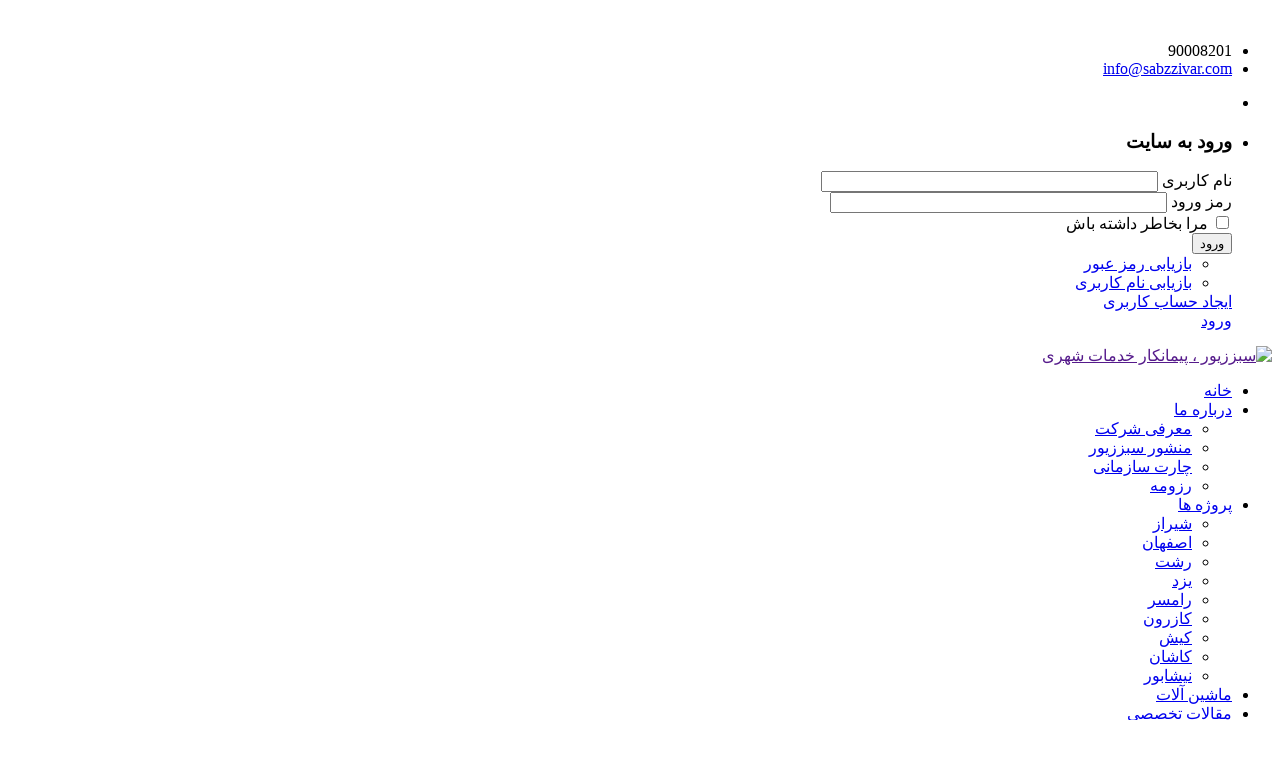

--- FILE ---
content_type: text/html; charset=utf-8
request_url: https://sabzzivar.com/index.php?option=com_content&view=article&id=178&Itemid=1001
body_size: 11921
content:
<!DOCTYPE html><html prefix="og: http://ogp.me/ns#" dir=rtl lang=fa-ir><head><meta http-equiv=content-type content="text/html; charset=utf-8"><meta name=keywords content="سبززیور، پیمانکار خدمات شهری، سبززیور پیمانکار، مجری پروژه های خدمات شهری ، خدمات شهری ،  پیمانکار پسماند ، شرکت خدمات پسماند ، حمل زباله ، رفت و روب شهری ، پیمانکار ، شهرداری ، مجری خدمات شهر ،  ماشین آلات خدمات شهری ، خدمات شهری شیراز ، خدمات شهری اصفهان ، خدمات شهری رامسر ، خدمات شهری یزد ، خدمات شهری رشت ، خدمات شهری کازرون
خدمات شهری قم ، پرس زباله ، لجن کش ، جاروب مکانیزه ، جدول شوی ، مخزن شوی  ، گاردریل شوی
"><meta name=author content="مدیر انفورماتیک"><meta name=description content="شرکت سبززیور ، پیمانکار خدمات شهری با بیش از دو دهه سابقه درخشان در زمینه مدیریت پسماند،خدمات شهری و جمع آوری زباله ، تنها صادر کننده خدمات شهری و بازیافت به خاورمیانه و شمال آفریقا می باشد ."><meta name=generator content="SmartAddons.Com - the high quality products!"><title>معرفی شرکت</title><link href="/index.php?option=com_content&amp;view=article&amp;id=178&amp;Itemid=1001" rel=canonical><link href=/favicon.ico rel="shortcut icon" type=image/vnd.microsoft.icon><link rel=stylesheet href=/media/plg_jchoptimize/assets/gz/1/0/c2920f30066967097caa2f7ecf9a5b17.css /> <script src=/media/plg_jchoptimize/assets/gz/1/0/4c2ea9da42aaa221a5956594000ace08.js></script> <script>var TMPL_NAME="sj_hexagon";var TMPL_COOKIE=["bgimage","themecolor","templateLayout","menustyle","activeNotice","typelayout"];</script><meta name=HandheldFriendly content=true><meta name=format-detection content="telephone=no"><meta name=apple-mobile-web-app-capable content=YES><meta http-equiv=content-type content="text/html; charset=utf-8"><meta name=viewport content="width=device-width, initial-scale=1.0, user-scalable=yes"><link rel=icon type=image/x-icon href=images/favicon.ico></head><body id=bd class="home-layout1 rtl res"><div id=yt_wrapper class=" "> <header id=yt_header class=block><div class=container><div class=row><div id=top1 class="col-sm-6 hidden-xs"><div class="pull-left social-cus-mod  hidden-sm hidden-xs"><a href=http://www.sabzzivar.com/ rel=alternate><img src=plugins/system/contentoptimizer/cache/ir_efa2d45cefb7948095fb5f54bc34b684f5f4225a_34x34.png alt=""></a> <a href=en rel=alternate><img src=plugins/system/contentoptimizer/cache/en_5474502f759134fbfcce6d81f950cc58ce15fd66_34x34.png alt=""></a> <a href=fr rel=alternate><img src=images/fr2.png alt=""></a></div><ul class="pull-left phone-mail"> <li style="text-align: right;"><i class="fa fa-phone pull- " style=" "></i>90008201</li> <li class=hidden-xs><i class="fa fa-envelope-o  pull- " style=" "></i> <span id=cloak91544>این آدرس ایمیل توسط spambots حفاظت می شود. برای دیدن شما نیاز به جاوا اسکریپت دارید</span><script>document.getElementById('cloak91544').innerHTML='';var prefix='&#109;a'+'i&#108;'+'&#116;o';var path='hr'+'ef'+'=';var addy91544='&#105;nf&#111;'+'&#64;';addy91544=addy91544+'s&#97;bzz&#105;v&#97;r'+'&#46;'+'c&#111;m';document.getElementById('cloak91544').innerHTML+='<a '+path+'\''+prefix+':'+addy91544+'\'>'+addy91544+'<\/a>';</script></li> </ul> </div><div id=top2 class=col-sm-6><div class="mod-languages pull-right"> <a class=dropdown-toggle> <b class=caret></b> </a> <ul class="dropdown-menu "> </ul> </div> <script>jQuery(document).ready(function($){var ua=navigator.userAgent,_device=(ua.match(/iPad/i)||ua.match(/iPhone/i)||ua.match(/iPod/i))?"smartphone":"desktop";if(_device=="desktop"){$(".mod-languages").bind('hover',function(){$(this).children(".dropdown-toggle").addClass(function(){if($(this).hasClass("open")){$(this).removeClass("open");return"";}
return"open";});$(this).children(".dropdown-menu").stop().slideToggle(350);},function(){$(this).children(".dropdown-menu").stop().slideToggle(350);});}else{$('.mod-languages .dropdown-toggle').bind('touchstart',function(){$('.mod-languages .dropdown-menu').stop().slideToggle(350);});}});</script><div class=mod-login><ul class=yt-loginform> <li class="yt-register inline"><div id=yt_register_box class=show-box style=display:none><div class=inner><h3><i class="fa fa-sign-in"></i>ثبت</h3></div></div></li> <li class="yt-login inline"><div id=myLogin class="modal fade" tabindex=-1 role=dialog aria-hidden=true><div class=modal-dialog><div class=modal-content><h3 class=title>ورود به سایت </h3><form action="/index.php?option=com_content&amp;view=article&amp;id=178&amp;Itemid=1001" method=post id=login-form><div class=userdata><div id=form-login-username class=form-group> <label for=modlgn-username>نام کاربری</label> <input id=modlgn-username type=text name=username class=inputbox size=40> </div><div id=form-login-password class=form-group> <label for=modlgn-passwd>رمز ورود</label> <input id=modlgn-passwd type=password name=password class=inputbox size=40> </div><div id=form-login-remember class="form-group "> <input id=modlgn-remember type=checkbox name=remember value=1> <label for=modlgn-remember class=control-label>مرا بخاطر داشته باش</label> </div><div id=form-login-submit class=control-group><div class=controls> <button type=submit tabindex=3 name=Submit class=button>ورود</button> </div> </div> <input type=hidden name=option value=com_users> <input type=hidden name=task value=user.login> <input type=hidden name=return value="aHR0cHM6Ly9zYWJ6eml2YXIuY29tL2luZGV4LnBocD9vcHRpb249Y29tX2NvbnRlbnQmdmlldz1hcnRpY2xlJmlkPTE3OCZJdGVtaWQ9MTAwMQ=="> <input type=hidden name=20bcbc878a7cfa13fbb559f78432277f value=1> </div><ul class="listinline listlogin"> <li> <a href="/index.php?option=com_users&amp;view=reset"> بازیابی رمز عبور</a> </li> <li> <a href="/index.php?option=com_users&amp;view=remind"> بازیابی نام کاربری</a> </li> </ul> </form> <a href="/index.php?option=com_users&amp;view=registration" onclick="showBox('yt_register_box','jform_name',this, window.event || event);return false;" class=btReverse>ایجاد حساب کاربری</a> </div></div></div> <a class=login-switch data-toggle=modal href=#myLogin title=ورود> <i class="fa fa-user"></i>ورود </a> </li> </ul> </div> </div> </div> </div> </header> <nav id=yt_menuwrap class=block><div class=container><div class=row><div id=yt_logo class=" col-md-3 col-sm-12 col-xs-12"> <a class=logo href="" title="سبززیور ، پیمانکار خدمات شهری"> <img data-placeholder=no src=https://sabzzivar.com/templates/sj_hexagon/images/styling/blue/logo.png alt="سبززیور ، پیمانکار خدمات شهری" style=width:190px;height:autopx;> </a> </div><div id=yt_mainmenu class=" col-md-8 col-sm-12 col-xs-12"><ul id=meganavigator class="clearfix navi  navirtl"><li class="level1 first "> <a title=خانه class="level1 first  item-link" href=https://sabzzivar.com/><span class=menu-title>خانه</span></a> </li> <li class="active level1 havechild "> <a title="درباره ما" class="active level1 havechild  item-link" href=#><span class=menu-title>درباره ما</span></a> <div class="level2 menu mega-content"><div class="mega-content-inner clearfix"><div class="mega-col first one"><ul class="subnavi level2"><li class="active level2 first "> <a title="معرفی شرکت" class="active level2 first  item-link" href="/index.php?option=com_content&amp;view=article&amp;id=178&amp;Itemid=1001" target=_blank><span class=menu-title>معرفی شرکت</span></a> </li> <li class="level2 "> <a title="منشور سبززیور" class="level2  item-link" href="/index.php?option=com_content&amp;view=article&amp;id=233&amp;Itemid=1296" target=_blank><span class=menu-title>منشور سبززیور</span></a> </li> <li class="level2 "> <a title="چارت سازمانی" class="level2  item-link" href="/index.php?option=com_content&amp;view=article&amp;id=213&amp;Itemid=1281" target=_blank><span class=menu-title>چارت سازمانی</span></a> </li> <li class="level2 last "> <a title=رزومه class="level2 last  item-link" href="/index.php?option=com_content&amp;view=article&amp;id=206&amp;Itemid=1002" target=_blank><span class=menu-title>رزومه</span></a> </li> </ul> </div> </div> </div> </li> <li class="level1 havechild "> <a title="پروژه ها" class="level1 havechild  item-link" href=#><span class=menu-title>پروژه ها</span></a> <div class="level2 menu mega-content"><div class="mega-content-inner clearfix"><div class="mega-col first one"><ul class="subnavi level2"><li class="level2 first "> <a title=شیراز class="level2 first  item-link" href="/index.php?option=com_content&amp;view=article&amp;id=214&amp;Itemid=1282" target=_blank><span class=menu-title>شیراز</span></a> </li> <li class="level2 "> <a title=اصفهان class="level2  item-link" href="/index.php?option=com_content&amp;view=article&amp;id=215&amp;Itemid=1283" target=_blank><span class=menu-title>اصفهان</span></a> </li> <li class="level2 "> <a title=رشت class="level2  item-link" href="/index.php?option=com_content&amp;view=article&amp;id=217&amp;Itemid=1284" target=_blank><span class=menu-title>رشت</span></a> </li> <li class="level2 "> <a title=یزد class="level2  item-link" href="/index.php?option=com_content&amp;view=article&amp;id=216&amp;Itemid=1285" target=_blank><span class=menu-title>یزد</span></a> </li> <li class="level2 "> <a title=رامسر class="level2  item-link" href="/index.php?option=com_content&amp;view=article&amp;id=218&amp;Itemid=1286" target=_blank><span class=menu-title>رامسر</span></a> </li> <li class="level2 "> <a title=کازرون class="level2  item-link" href="/index.php?option=com_content&amp;view=article&amp;id=220&amp;Itemid=1288" target=_blank><span class=menu-title>کازرون</span></a> </li> <li class="level2 "> <a title=کیش class="level2  item-link" href="/index.php?option=com_content&amp;view=article&amp;id=272&amp;Itemid=1355" target=_blank><span class=menu-title>کیش</span></a> </li> <li class="level2 "> <a title=کاشان class="level2  item-link" href="/index.php?option=com_content&amp;view=article&amp;id=273&amp;Itemid=1356" target=_blank><span class=menu-title>کاشان</span></a> </li> <li class="level2 last "> <a title=نیشابور class="level2 last  item-link" href="/index.php?option=com_content&amp;view=article&amp;id=274&amp;Itemid=1357" target=_blank><span class=menu-title>نیشابور</span></a> </li> </ul> </div> </div> </div> </li> <li class="level1 "> <a title="ماشین آلات" class="level1  item-link" href="/index.php?option=com_content&amp;view=article&amp;id=208&amp;Itemid=1252" target=_blank><span class=menu-title>ماشین آلات</span></a> </li> <li class="level1 "> <a title="مقالات تخصصی" class="level1  item-link" href="/index.php?option=com_content&amp;view=article&amp;id=222&amp;Itemid=1289" target=_blank><span class=menu-title>مقالات تخصصی</span></a> </li> <li class="level1 havechild  full_megachild"> <a title=اخبار class="level1 havechild  full_megachild item-link" href=#><span class=menu-title>اخبار</span></a> <div class="level2 megachild mega-content"><div class="mega-content-inner clearfix"><div class="mega-col first more" style=width:33%;><div class=mega-group><div class=mega-group-title> <a title="اخبار سبززیور" class="level2  item-link" href=#><span class=menu-title>اخبار سبززیور</span></a> </div><div class=mega-group-content><ul class="subnavi level3"> <li class="level3 first "> <a title="نشست معاونين خدمات شهري" class="level3 first  item-link" href="/index.php?option=com_content&amp;view=article&amp;id=259&amp;Itemid=1339" target=_blank><span class=menu-title>نشست معاونين خدمات شهري</span></a> </li> <li class="level3 "> <a title="مناقصه تبريز" class="level3  item-link" href="/index.php?option=com_content&amp;view=article&amp;id=258&amp;Itemid=1338" target=_blank><span class=menu-title>مناقصه تبريز</span></a> </li> <li class="level3 "> <a title="مناقصه منطقه ده شیراز" class="level3  item-link" href="/index.php?option=com_content&amp;view=article&amp;id=256&amp;Itemid=1313" target=_blank><span class=menu-title>مناقصه منطقه ده شیراز</span></a> </li> <li class="level3 "> <a title="مانور ستاد بحران در شیراز" class="level3  item-link" href="/index.php?option=com_content&amp;view=article&amp;id=255&amp;Itemid=1312" target=_blank><span class=menu-title>مانور ستاد بحران در شیراز</span></a> </li> <li class="level3 "> <a title="اجرای طرح مهر در شیراز" class="level3  item-link" href="/index.php?option=com_content&amp;view=article&amp;id=252&amp;Itemid=1309" target=_blank><span class=menu-title>اجرای طرح مهر در شیراز</span></a> </li> <li class="level3 "> <a title="همايش تخصصي خدمات شهري" class="level3  item-link" href=http://www.sabzzivar.com/index.php/k2-categories/item/239-hamayesh target=_blank><span class=menu-title>همايش تخصصي خدمات شهري</span></a> </li> <li class="level3 "> <a title="بازدید مصطفی براقز" class="level3  item-link" href=http://www.sabzzivar.com/index.php/k2-categories/item/238-brakez target=_blank><span class=menu-title>بازدید مصطفی براقز</span></a> </li> <li class="level3 "> <a title="برگزاری مراسم روز کارگر" class="level3  item-link" href=http://sabzzivar.com/index.php/k2-categories/item/207-miza-sina-pozan-tika-liquet-pretium target=_blank><span class=menu-title>برگزاری مراسم روز کارگر</span></a> </li> <li class="level3 last "> <a title="استقبال از مسافرین نوروزی" class="level3 last  item-link" href=http://localhost/sabzzivar.com/index.php/k2-categories/item/208-guzan-mipan-cuten-mes-pede-elit><span class=menu-title>استقبال از مسافرین نوروزی</span></a> </li> </ul> </div> </div> </div><div class="mega-col more" style=width:33%;><div class=mega-group><div class=mega-group-title> <a title="اخبار دنیای سبز" class="level2  item-link" href=#><span class=menu-title>اخبار دنیای سبز</span></a> </div><div class=mega-group-content><ul class="subnavi level3"> <li class="level3 first "> <a title="نخستین نیروگاه زباله‌سوز کشور" class="level3 first  item-link" href="/index.php?option=com_content&amp;view=article&amp;id=242&amp;Itemid=1034" target=_blank><span class=menu-title>نخستین نیروگاه زباله‌سوز کشور</span></a> </li> <li class="level3 "> <a title="تکنولوژی شرکت Cynar" class="level3  item-link" href=http://www.sabzzivar.com/OLD/fa/images/article/Cynar.pdf target=_blank><span class=menu-title>تکنولوژی شرکت Cynar</span></a> </li> <li class="level3 "> <a title="تحقق تفکیک پسماند از مبدأ" class="level3  item-link" href="/index.php?option=com_content&amp;view=article&amp;id=243&amp;Itemid=1037" target=_blank><span class=menu-title>تحقق تفکیک پسماند از مبدأ</span></a> </li> <li class="level3 "> <a title="طرح کاهش پسماند بیمارستانی" class="level3  item-link" href="/index.php?option=com_content&amp;view=article&amp;id=235&amp;Itemid=1038" target=_blank><span class=menu-title>طرح کاهش پسماند بیمارستانی</span></a> </li> <li class="level3 "> <a title="ايران جزو ده كشور تخريب‌كننده محيط زيست جهان" class="level3  item-link" href="/index.php?option=com_content&amp;view=article&amp;id=237&amp;Itemid=1253"><span class=menu-title>ايران جزو ده كشور تخريب‌كننده محيط زيست جهان</span></a> </li> <li class="level3 "> <a title="لایحه خدمات شهری دولت" class="level3  item-link" href="/index.php?option=com_content&amp;view=article&amp;id=236&amp;Itemid=1254"><span class=menu-title>لایحه خدمات شهری دولت</span></a> </li> <li class="level3 last "> <a title="خشکسالی تالاب‌های ایران" class="level3 last  item-link" href="/index.php?option=com_content&amp;view=article&amp;id=238&amp;Itemid=1255"><span class=menu-title>خشکسالی تالاب‌های ایران</span></a> </li> </ul> </div> </div> </div><div class="mega-col last more" style=width:33%;><div class=mega-group><div class=mega-group-title> <a title=باکس class="level2  full_megachild item-link" href=#><span class=menu-title>باکس</span></a> </div><div class=mega-group-content><div class="mega-module custom-mega moduletable custom-mega"><div class=mega-module-content><div class=image-item><a href=#><img src=plugins/system/contentoptimizer/cache/newwws_853dc932947e75c12aa2390a3146404a030d9060_271x153.png alt="" width=271 height=153></a></div><p class=des>اطلاع از آخرین رویدادهای حوزه پسماند ، محیط زیست و خدمات شهری ایران و جهان با باکس خبری سبززیور</p></div></div></div></div></div></div></div></li> <li class="level1 havechild "> <a title="سامانه های آنلاین" class="level1 havechild  item-link" href=#><span class=menu-title>سامانه های آنلاین</span></a> <div class="level2 menu mega-content"><div class="mega-content-inner clearfix"><div class="mega-col first one"><ul class="subnavi level2"><li class="level2 first "> <a title="سامانه بازیافت" class="level2 first  item-link" href="/index.php?option=com_content&amp;view=article&amp;id=275&amp;Itemid=1358" target=_blank><span class=menu-title>سامانه بازیافت</span></a> </li> <li class="level2 last "> <a title="اپ فیش حقوق" class="level2 last  item-link" href="/index.php?option=com_content&amp;view=article&amp;id=276&amp;Itemid=1365" target=_blank><span class=menu-title>اپ فیش حقوق</span></a> </li> </ul> </div> </div> </div> </li> <li class="level1 last "> <a title="اطلاعات تماس" class="level1 last  item-link" href="/index.php?option=com_content&amp;view=article&amp;id=211&amp;Itemid=823" target=_blank><span class=menu-title>اطلاعات تماس</span></a> </li> </ul> <script>jQuery(function($){$('#meganavigator').megamenu({'wrap':'#yt_menuwrap .container','easing':'easeInSine','mm_timeout':'250'});});</script><div id=yt-responivemenu class="yt-resmenu "> <button data-target=.nav-collapse data-toggle=collapse class="btn btn-navbar collapsed" type=button> <i class="fa fa-bars"></i> Menu </button><div id=resmenu_sidebar class="nav-collapse collapse"><ul class="nav resmenu"> <li><a title=خانه href=https://sabzzivar.com/>خانه</a> </li> <li class="haveChild level1 open"><a title="درباره ما" href=# class=active>درباره ما</a> <span class=menuress-toggle></span> <div class=res-wrapnav><ul class=nav> <li><a title="معرفی شرکت" href="/index.php?option=com_content&amp;view=article&amp;id=178&amp;Itemid=1001" class=active>معرفی شرکت</a> </li> <li><a title="منشور سبززیور" href="/index.php?option=com_content&amp;view=article&amp;id=233&amp;Itemid=1296">منشور سبززیور</a> </li> <li><a title="چارت سازمانی" href="/index.php?option=com_content&amp;view=article&amp;id=213&amp;Itemid=1281">چارت سازمانی</a> </li> <li><a title=رزومه href="/index.php?option=com_content&amp;view=article&amp;id=206&amp;Itemid=1002">رزومه</a> </li> </ul> </div> </li> <li class="haveChild level1"><a title="پروژه ها" href=#>پروژه ها</a> <span class=menuress-toggle></span> <div class=res-wrapnav><ul class=nav> <li><a title=شیراز href="/index.php?option=com_content&amp;view=article&amp;id=214&amp;Itemid=1282">شیراز</a> </li> <li><a title=اصفهان href="/index.php?option=com_content&amp;view=article&amp;id=215&amp;Itemid=1283">اصفهان</a> </li> <li><a title=رشت href="/index.php?option=com_content&amp;view=article&amp;id=217&amp;Itemid=1284">رشت</a> </li> <li><a title=یزد href="/index.php?option=com_content&amp;view=article&amp;id=216&amp;Itemid=1285">یزد</a> </li> <li><a title=رامسر href="/index.php?option=com_content&amp;view=article&amp;id=218&amp;Itemid=1286">رامسر</a> </li> <li><a title=کازرون href="/index.php?option=com_content&amp;view=article&amp;id=220&amp;Itemid=1288">کازرون</a> </li> <li><a title=کیش href="/index.php?option=com_content&amp;view=article&amp;id=272&amp;Itemid=1355">کیش</a> </li> <li><a title=کاشان href="/index.php?option=com_content&amp;view=article&amp;id=273&amp;Itemid=1356">کاشان</a> </li> <li><a title=نیشابور href="/index.php?option=com_content&amp;view=article&amp;id=274&amp;Itemid=1357">نیشابور</a> </li> </ul> </div> </li> <li><a title="ماشین آلات" href="/index.php?option=com_content&amp;view=article&amp;id=208&amp;Itemid=1252">ماشین آلات</a> </li> <li><a title="مقالات تخصصی" href="/index.php?option=com_content&amp;view=article&amp;id=222&amp;Itemid=1289">مقالات تخصصی</a> </li> <li class="haveChild level1"><a title=اخبار href=#>اخبار</a> <span class=menuress-toggle></span> <div class=res-wrapnav><ul class=nav> <li class="haveChild level2"><a title="اخبار سبززیور" href=#>اخبار سبززیور</a> <span class=menuress-toggle></span> <div class=res-wrapnav><ul class=nav> <li><a title="نشست معاونين خدمات شهري" href="/index.php?option=com_content&amp;view=article&amp;id=259&amp;Itemid=1339">نشست معاونين خدمات شهري</a> </li> <li><a title="مناقصه تبريز" href="/index.php?option=com_content&amp;view=article&amp;id=258&amp;Itemid=1338">مناقصه تبريز</a> </li> <li><a title="مناقصه منطقه ده شیراز" href="/index.php?option=com_content&amp;view=article&amp;id=256&amp;Itemid=1313">مناقصه منطقه ده شیراز</a> </li> <li><a title="مانور ستاد بحران در شیراز" href="/index.php?option=com_content&amp;view=article&amp;id=255&amp;Itemid=1312">مانور ستاد بحران در شیراز</a> </li> <li><a title="اجرای طرح مهر در شیراز" href="/index.php?option=com_content&amp;view=article&amp;id=252&amp;Itemid=1309">اجرای طرح مهر در شیراز</a> </li> <li><a title="همايش تخصصي خدمات شهري" href=http://www.sabzzivar.com/index.php/k2-categories/item/239-hamayesh>همايش تخصصي خدمات شهري</a> </li> <li><a title="بازدید مصطفی براقز" href=http://www.sabzzivar.com/index.php/k2-categories/item/238-brakez>بازدید مصطفی براقز</a> </li> <li><a title="برگزاری مراسم روز کارگر" href=http://sabzzivar.com/index.php/k2-categories/item/207-miza-sina-pozan-tika-liquet-pretium>برگزاری مراسم روز کارگر</a> </li> <li><a title="استقبال از مسافرین نوروزی" href=http://localhost/sabzzivar.com/index.php/k2-categories/item/208-guzan-mipan-cuten-mes-pede-elit>استقبال از مسافرین نوروزی</a> </li> </ul> </div> </li> <li class="haveChild level2"><a title="اخبار دنیای سبز" href=#>اخبار دنیای سبز</a> <span class=menuress-toggle></span> <div class=res-wrapnav><ul class=nav> <li><a title="نخستین نیروگاه زباله‌سوز کشور" href="/index.php?option=com_content&amp;view=article&amp;id=242&amp;Itemid=1034">نخستین نیروگاه زباله‌سوز کشور</a> </li> <li><a title="تکنولوژی شرکت Cynar" href=http://www.sabzzivar.com/OLD/fa/images/article/Cynar.pdf>تکنولوژی شرکت Cynar</a> </li> <li><a title="تحقق تفکیک پسماند از مبدأ" href="/index.php?option=com_content&amp;view=article&amp;id=243&amp;Itemid=1037">تحقق تفکیک پسماند از مبدأ</a> </li> <li><a title="طرح کاهش پسماند بیمارستانی" href="/index.php?option=com_content&amp;view=article&amp;id=235&amp;Itemid=1038">طرح کاهش پسماند بیمارستانی</a> </li> <li><a title="ايران جزو ده كشور تخريب‌كننده محيط زيست جهان" href="/index.php?option=com_content&amp;view=article&amp;id=237&amp;Itemid=1253">ايران جزو ده كشور تخريب‌كننده محيط زيست جهان</a> </li> <li><a title="لایحه خدمات شهری دولت" href="/index.php?option=com_content&amp;view=article&amp;id=236&amp;Itemid=1254">لایحه خدمات شهری دولت</a> </li> <li><a title="خشکسالی تالاب‌های ایران" href="/index.php?option=com_content&amp;view=article&amp;id=238&amp;Itemid=1255">خشکسالی تالاب‌های ایران</a> </li> </ul> </div> </li> <li><a title=باکس href=#>باکس</a> </li> </ul> </div> </li> <li class="haveChild level1"><a title="سامانه های آنلاین" href=#>سامانه های آنلاین</a> <span class=menuress-toggle></span> <div class=res-wrapnav><ul class=nav> <li><a title="سامانه بازیافت" href="/index.php?option=com_content&amp;view=article&amp;id=275&amp;Itemid=1358">سامانه بازیافت</a> </li> <li><a title="اپ فیش حقوق" href="/index.php?option=com_content&amp;view=article&amp;id=276&amp;Itemid=1365">اپ فیش حقوق</a> </li> </ul> </div> </li> <li><a title="اطلاعات تماس" href="/index.php?option=com_content&amp;view=article&amp;id=211&amp;Itemid=823">اطلاعات تماس</a> </li> </ul> </div> </div> <script>jQuery(document).ready(function($){$('.btn-navbar').click(function(){$(this).children().toggleClass('fa-times');});$("ul.resmenu li.haveChild").each(function(){$(this).children(".res-wrapnav").css('display','none');var ua=navigator.userAgent,event=(ua.match(/iPad/i))?"touchstart":"click";$(this).children(".menuress-toggle").bind(event,function(){$(this).parent().addClass(function(){if($(this).hasClass("active")){return"";}
return"active";});$(this).siblings(".res-wrapnav").slideDown(350);$(this).parent().siblings("li").children(".res-wrapnav").slideUp(350);$(this).parent().siblings("li").removeClass("active");});});});</script> </div><div id=search class=" col-md-1 col-sm-12 col-xs-12"><div class="module  me_search clearfix"><div class="modcontent clearfix"><div class="dropdown "> <button id=dropdownMenu1 class=" dropdown-toggle " data-toggle=dropdown> </button><div class=dropdown-menu role=menu aria-labelledby=dropdownMenu1><div id=k2ModuleBox291 class="k2SearchBlock  me_search k2LiveSearchBlock"><form id=mod-finder-searchform action="/index.php?option=com_k2&amp;view=itemlist&amp;task=search" method=get autocomplete=off class=k2SearchBlockForm> <input id=mod-finder-searchword type=text placeholder=جستجو name=searchword maxlength=20 size=20 class=inputbox> <button type=submit class=button onclick=this.form.searchword.focus();> <i class="fa fa-search icon-white"></i></button> <input type=hidden name=categories value=""> <input type=hidden name=option value=com_k2> <input type=hidden name=view value=itemlist> <input type=hidden name=task value=search> <input type=hidden name=format value=html> <input type=hidden name=t value=""> <input type=hidden name=tpl value=search> </form><div class=k2LiveSearchResults></div></div></div></div></div></div></div></div></div></nav><section id=yt_breadcrumb class=block><div class=container><div class=row><div id=breadcrumb class=col-sm-12><div class="module   clearfix"><div class="modcontent clearfix"><ul class="breadcrumb "> <li class=active><li><a href="/index.php?option=com_content&amp;view=featured&amp;Itemid=784" class=pathway>Home</a></li><li><a href=# class=pathway>درباره ما</a></li><li class=active><span>معرفی شرکت</span></li></ul></div></div></div></div></div></section><section id=content class="  no-left  no-right nogroup-left nogroup-rightblock"><div class=container><div class=row><aside id=content_left class="col-md-3 col-sm-12 hidden"></aside><div id=content_main class=col-sm-12><div id=system-message-container> </div><div id=yt_component><article class=item-page> <header class=article-header><h2> <a href="/index.php?option=com_content&amp;view=article&amp;id=178:about-us&amp;catid=91&amp;Itemid=1001"> Introduction <span class=title-color></span> </a> </h2></header><aside class=article-aside><dl class=article-info><dd class=hits> <span class=icon-eye-open></span> <meta itemprop=interactionCount content=UserPageVisits:16333>بازدید: 16333 </dd></dl></aside><div id=g-about class=row><div class="col-sm-9 first"><h3 class=page-module-title>تاریخچه و معرفی شرکت سبززیور، مجری پروژه های مدیریت پسماند</h3><div class="caption pull-left"><img src=plugins/system/contentoptimizer/cache/ban1_6d1c65b61e0097eb01894ae424946d8dacc74257_900x170_Q75.jpeg alt="" width=900 height=170><br><p dir=rtl style="text-align: justify;"> </p><p style="text-align: justify;">شرکت سبززیور در سال 1993 با ماموریت سازمانی ارتقا سطح سلامت شهروندی تاسیس شد .</p><p style="text-align: justify;">بنیان گذاران این مجموعه با چشم انداز دستیابی به حداکثر سهم بازارهای داخلی وحصول استانداردهای جهانی برای رقابت در صنعت خدمات شهری ، بازیافت و تبدیل مواد زائد پا در این عرصه گذاشتند .</p><p style="text-align: justify;">تکیه بر توانمندیهای نیروی انسانی متخصص و آموزش دیده و ایجاد تیم های خلاق سازمانی و استفاده حداکثری از فن آوری های نوین در صنعت موجب شده تا شرکت سبزیور ظرف 26 سال از یک مجموعه کوچک کار آفرین تبدیل به سازمان خلاق و یادگیرنده امروز شود .</p><p style="text-align: justify;">مجموعه ای بالغ بر 4000 نفر نیروی انسانی آموزش دیده بعنوان رکن اساسی و صدها دستگاه ماشین آلات تخصصی خدمات شهری که امروزدر 10 شهر و کلانشهر خدمات ارائه می دهند</p><p style="text-align: justify;">تمامی کارکنان شرکت سبززیور ضمن استفاده از بیمه های عمومی ، بازنشستگی و حوادث تحت پوشش بیمه های درمانی و تکمیلی بوده و پیش از استخدام آموزش های لازم در خصوص موارد بهداشتی و ایمنی کار و هم چنین اصول فنی آن می بینند ما سلامتی آنها را از طریق آزمایشات پزشکی کنترل و از صلاحیت فنی و بهداشتی آنان برای انجام وظایفشان مطمئن هستیم و به رضایتمندی آنان متعهدیم .</p><p style="text-align: center;"><strong>ما به داشتن میلیونها نفر ذینفع بعنوان مشتری و دریافت کنندگان خدماتمان مفتخریم.</strong></p><br><p> </p><p></p><div class="yt-gallery clearfix"><ul class="gallery-list clearfix"> <li class=masonry-brick style=width:25%;><div class=item-gallery><div class=item-gallery-hover></div><a title="sabzzivar intro" href=/images/main%20office/01.jpg data-rel=prettyPhoto[bkpGallery]><h3 class=item-gallery-title>sabzzivar intro</h3><div class=image-overlay></div><img src=https://sabzzivar.com/cache/resized/049cf207b4b7b9b4333d3bc40bfaf2aa.jpg title="sabzzivar intro" alt="sabzzivar intro"></a></div></li> <li class=masonry-brick style=width:25%;><div class=item-gallery><div class=item-gallery-hover></div><a title="sabzzivar intro" href=/images/main%20office/02.jpg data-rel=prettyPhoto[bkpGallery]><h3 class=item-gallery-title>sabzzivar intro</h3><div class=image-overlay></div><img src=https://sabzzivar.com/cache/resized/ce93fad5cb6565f1bd46d92c1acd1f6d.jpg title="sabzzivar intro" alt="sabzzivar intro"></a></div></li> <li class=masonry-brick style=width:25%;><div class=item-gallery><div class=item-gallery-hover></div><a title="sabzzivar intro " href=/images/main%20office/03.jpg data-rel=prettyPhoto[bkpGallery]><h3 class=item-gallery-title>sabzzivar intro </h3><div class=image-overlay></div><img src=https://sabzzivar.com/cache/resized/83410aa9dca3478093e8b6c82a88a4be.jpg title="sabzzivar intro " alt="sabzzivar intro "></a></div></li> <li class=masonry-brick style=width:25%;><div class=item-gallery><div class=item-gallery-hover></div><a title="sabzzivar intro" href=/images/main%20office/04.jpg data-rel=prettyPhoto[bkpGallery]><h3 class=item-gallery-title>sabzzivar intro</h3><div class=image-overlay></div><img src=https://sabzzivar.com/cache/resized/152cf6335d04bedeb02585f47355f9eb.jpg title="sabzzivar intro" alt="sabzzivar intro"></a></div></li> <li class=masonry-brick style=width:25%;><div class=item-gallery><div class=item-gallery-hover></div><a title="sabzzivar intro" href=/images/main%20office/05.jpg data-rel=prettyPhoto[bkpGallery]><h3 class=item-gallery-title>sabzzivar intro</h3><div class=image-overlay></div><img src=https://sabzzivar.com/cache/resized/5938931674126bacb5080563ad5cdd6d.jpg title="sabzzivar intro" alt="sabzzivar intro"></a></div></li> <li class=masonry-brick style=width:25%;><div class=item-gallery><div class=item-gallery-hover></div><a title="sabzzivar intro" href=/images/main%20office/06.jpg data-rel=prettyPhoto[bkpGallery]><h3 class=item-gallery-title>sabzzivar intro</h3><div class=image-overlay></div><img src=https://sabzzivar.com/cache/resized/035d77ba11f120c1691c7a6abfa33e0c.jpg title="sabzzivar intro" alt="sabzzivar intro"></a></div></li> <li class=masonry-brick style=width:25%;><div class=item-gallery><div class=item-gallery-hover></div><a title="sabzzivar intro" href=/images/main%20office/07.jpg data-rel=prettyPhoto[bkpGallery]><h3 class=item-gallery-title>sabzzivar intro</h3><div class=image-overlay></div><img src=https://sabzzivar.com/cache/resized/5474f1ce9766857250835a3878037b14.jpg title="sabzzivar intro" alt="sabzzivar intro"></a></div></li> <li class=masonry-brick style=width:25%;><div class=item-gallery><div class=item-gallery-hover></div><a title="sabzzivar intro" href=/images/main%20office/08.jpg data-rel=prettyPhoto[bkpGallery]><h3 class=item-gallery-title>sabzzivar intro</h3><div class=image-overlay></div><img src=https://sabzzivar.com/cache/resized/6773832de71290f2fb380481d46239ea.jpg title="sabzzivar intro" alt="sabzzivar intro"></a></div></li> <li class=masonry-brick style=width:25%;><div class=item-gallery><div class=item-gallery-hover></div><a title="sabzzivar intro" href=/images/main%20office/09.jpg data-rel=prettyPhoto[bkpGallery]><h3 class=item-gallery-title>sabzzivar intro</h3><div class=image-overlay></div><img src=https://sabzzivar.com/cache/resized/d99fbca55f55bde93a18b3fcd8e5d09d.jpg title="sabzzivar intro" alt="sabzzivar intro"></a></div></li> <li class=masonry-brick style=width:25%;><div class=item-gallery><div class=item-gallery-hover></div><a title="sabzzivar intro" href=/images/main%20office/10.jpg data-rel=prettyPhoto[bkpGallery]><h3 class=item-gallery-title>sabzzivar intro</h3><div class=image-overlay></div><img src=https://sabzzivar.com/cache/resized/5a21c96b0673b10280860aa92a21e25b.jpg title="sabzzivar intro" alt="sabzzivar intro"></a></div></li> <li class=masonry-brick style=width:25%;><div class=item-gallery><div class=item-gallery-hover></div><a title="sabzzivar intro" href=/images/main%20office/11.jpg data-rel=prettyPhoto[bkpGallery]><h3 class=item-gallery-title>sabzzivar intro</h3><div class=image-overlay></div><img src=https://sabzzivar.com/cache/resized/6f5390eb79f353c1330aeb7f0252c08f.jpg title="sabzzivar intro" alt="sabzzivar intro"></a></div></li> <li class=masonry-brick style=width:25%;><div class=item-gallery><div class=item-gallery-hover></div><a title="sabzzivar intro" href=/images/main%20office/12.jpg data-rel=prettyPhoto[bkpGallery]><h3 class=item-gallery-title>sabzzivar intro</h3><div class=image-overlay></div><img src=https://sabzzivar.com/cache/resized/d0a85ee570f31233cd27d8292d81062d.jpg title="sabzzivar intro" alt="sabzzivar intro"></a></div></li> <li class=masonry-brick style=width:25%;><div class=item-gallery><div class=item-gallery-hover></div><a title="sabzzivar intro" href=/images/main%20office/13.jpg data-rel=prettyPhoto[bkpGallery]><h3 class=item-gallery-title>sabzzivar intro</h3><div class=image-overlay></div><img src=https://sabzzivar.com/cache/resized/52e69028ce9d0ea2b90bcd0b5e060353.jpg title="sabzzivar intro" alt="sabzzivar intro"></a></div></li> <li class=masonry-brick style=width:25%;><div class=item-gallery><div class=item-gallery-hover></div><a title="sabzzivar intro" href=/images/main%20office/14.jpg data-rel=prettyPhoto[bkpGallery]><h3 class=item-gallery-title>sabzzivar intro</h3><div class=image-overlay></div><img src=https://sabzzivar.com/cache/resized/02a7869447dfc36c8933e9c6efb9c121.jpg title="sabzzivar intro" alt="sabzzivar intro"></a></div></li> <li class=masonry-brick style=width:25%;><div class=item-gallery><div class=item-gallery-hover></div><a title="sabzzivar intro" href=/images/main%20office/15.jpg data-rel=prettyPhoto[bkpGallery]><h3 class=item-gallery-title>sabzzivar intro</h3><div class=image-overlay></div><img src=https://sabzzivar.com/cache/resized/5c8b5694216c41c8f8f86c87665a5d77.jpg title="sabzzivar intro" alt="sabzzivar intro"></a></div></li> <li class=masonry-brick style=width:25%;><div class=item-gallery><div class=item-gallery-hover></div><a title="sabzzivar intro" href=/images/main%20office/16.jpg data-rel=prettyPhoto[bkpGallery]><h3 class=item-gallery-title>sabzzivar intro</h3><div class=image-overlay></div><img src=https://sabzzivar.com/cache/resized/f4b94ddfeb8b156edcf5c6a6d8f23208.jpg title="sabzzivar intro" alt="sabzzivar intro"></a></div></li></ul></div></div><div class="caption pull-left"> </div><div class="caption pull-left"> </div><div class="caption pull-left"> </div><div class="caption pull-left"><br><p style="text-align: justify;"><span style="color: #999999;">(شركت سبززيور پيمانكار خدمات شهري)</span></p></div></div></div><ul class="pager pagenav"> <li class=previous> <a href="/index.php?option=com_content&amp;view=article&amp;id=180:privacy-policy&amp;catid=91&amp;Itemid=1211" rel=prev> <span class=icon-chevron-right></span> قبلی </a> </li> <li class=next> <a href="/index.php?option=com_content&amp;view=article&amp;id=177:join-now&amp;catid=91&amp;Itemid=1206" rel=next> بعدی <span class=icon-chevron-left></span> </a> </li> </ul> </article> </div> </div><aside id=content_right class="col-md-3 col-sm-12 hidden"></aside></div></div></section><section id=yt_spotlight6 class=block><div class=container><div class=row><div id=top10 class=col-md-12><div class="module  banner-link clearfix"><div class="modcontent clearfix"><ul> <li class=item-banner><img src=plugins/system/contentoptimizer/cache/themeforest_b9b8959effa672f3e9cb3843a8a677a14bbe39b3_200x100.png alt=""></li> <li class=item-banner><img src=plugins/system/contentoptimizer/cache/3doceon_d5b5889e0bb2e4c9c8d4994ac471ee9c6eb2fd62_200x100.png alt=""></li> <li class=item-banner><img src=plugins/system/contentoptimizer/cache/activeden_0fc8044cbbb2916df060abf530e367a04e30c5f6_200x100.png alt=""></li> <li class=item-banner><img src=plugins/system/contentoptimizer/cache/codecan_6422e178c13541a52da4b670498e5b1e395f3d11_200x100.png alt=""></li> <li class=item-banner><img src=plugins/system/contentoptimizer/cache/photodune_4583798342a9283a807d2ad735485bf99c284817_200x100.png alt=""></li> </ul> </div> </div> </div> </div> </div> </section><section id=yt_spotlight7 class=block><div class=container><div class=row><div id=bottom1 class="col-md-3 col-sm-6 col-xs-12"><div class="module  mod-contact-hexagon clearfix"><div class="modcontent clearfix"><ul class=contact-hexagon> <li><i class="fa fa-map-marker pull- " style=" "></i>استان البرز ، کـرج ، خ درختی</li> <li>مرکز خرید درختی ، طبقه 11</li> <li><i class="fa fa-phone pull- " style=" "></i>90008201</li> <li><i class="fa fa-envelope pull- " style=" "></i> <span id=cloak42333>این آدرس ایمیل توسط spambots حفاظت می شود. برای دیدن شما نیاز به جاوا اسکریپت دارید</span><script>document.getElementById('cloak42333').innerHTML='';var prefix='&#109;a'+'i&#108;'+'&#116;o';var path='hr'+'ef'+'=';var addy42333='&#105;nf&#111;'+'&#64;';addy42333=addy42333+'s&#97;bzz&#105;v&#97;r'+'&#46;'+'c&#111;m';document.getElementById('cloak42333').innerHTML+='<a '+path+'\''+prefix+':'+addy42333+'\'>'+addy42333+'<\/a>';</script></li> </ul> </div> </div> </div><div id=bottom2 class="col-md-3 col-sm-6 col-xs-12"><div class="module  menu-categories clearfix"><h3 class=modtitle> مجموعه ها <span class=title-color></span> </h3><div class="modcontent clearfix"><ul class="menu "> <li class=item-1018><a href="/index.php?option=com_content&amp;view=article&amp;id=241&amp;Itemid=1018" target=_blank>آموزه های شهروندی</a></li><li class=item-1015><a href="/index.php?option=com_content&amp;view=article&amp;id=233&amp;Itemid=1015" target=_blank>منشور سبززیور</a></li><li class=item-1017><a href="/index.php?option=com_content&amp;view=article&amp;id=240&amp;Itemid=1017" target=_blank>قوانین و آیین نامه ها</a></li><li class=item-1019><a href="/index.php?option=com_content&amp;view=article&amp;id=260&amp;Itemid=1019" target=_blank>دنیای سبـز</a></li><li class=item-1020><a href="/index.php?option=com_content&amp;view=article&amp;id=250&amp;Itemid=1020" target=_blank>سایت های مرتبط</a></li><li class=item-1021><a href="/index.php?option=com_content&amp;view=article&amp;id=251&amp;Itemid=1021" target=_blank>استخدام در سبززیور</a></li><li class=item-1022><a href="/index.php?option=com_content&amp;view=article&amp;id=257&amp;Itemid=1022" target=_blank>آرشیو اخبار</a></li><li class=item-1291><a href="/index.php?option=com_content&amp;view=article&amp;id=227&amp;Itemid=1291">آمار و ارقام</a></li></ul></div></div></div><div id=bottom3 class="col-md-3 col-sm-6 col-xs-12 "><div class="module photo-galleries clearfix"><h3 class=modtitle> تصاویر منتخب <span class=title-color></span> </h3><div class="modcontent clearfix"><div id=sj_gallery_8494299401766095896 class="sj-gallery slide preset01-3 preset02-3 preset03-4 preset04-3 preset05-3" data-interval=0 data-pause=hover> <!--[if IE 8]> <div class="ie8 presets"> <![endif]--><div class=pre-text> </div><div class=sj-content><div class=sj-items><div class="sj-item active item"><div class=item-info> <a class=item-info-image data-rel=sj_gallery_image_8494299401766095896 href=/images/demo/downgallery/1.jpg title=1> <img src=plugins/system/contentoptimizer/cache/116b59f1e0b2c2c01cd9dcd907993860_174cd366d68d932f61e0daf261caf8305c7b8b89_83x83_Q75.jpeg alt=cache/resized/116b59f1e0b2c2c01cd9dcd907993860.jpg> </a> </div><div class=clr1></div><div class=item-info> <a class=item-info-image data-rel=sj_gallery_image_8494299401766095896 href=/images/demo/downgallery/2.jpg title=2> <img src=plugins/system/contentoptimizer/cache/9b4ebc63e43ffdd163390ff7ae09b8a5_9ea5d5ed7ef19c6c45f7a591bfc680c6a4fb1931_83x83_Q75.jpeg alt=cache/resized/9b4ebc63e43ffdd163390ff7ae09b8a5.jpg> </a> </div><div class="clr1 clr2"></div><div class=item-info> <a class=item-info-image data-rel=sj_gallery_image_8494299401766095896 href=/images/demo/downgallery/3.jpg title=3> <img src=plugins/system/contentoptimizer/cache/a4092483cce20200154d366130a65af4_c2cc1d45ed7d81ae2d2888a97cd5662cf8b6341f_83x83_Q75.jpeg alt=cache/resized/a4092483cce20200154d366130a65af4.jpg> </a> </div><div class="clr1 clr3"></div><div class=item-info> <a class=item-info-image data-rel=sj_gallery_image_8494299401766095896 href=/images/demo/downgallery/4.jpg title=4> <img src=plugins/system/contentoptimizer/cache/318db7ac687e2b0f4776201800d94fa0_d54b4c3bac5fc45ece36f571308a7b3b9c654d55_83x83_Q75.jpeg alt=cache/resized/318db7ac687e2b0f4776201800d94fa0.jpg> </a> </div><div class="clr1 clr2 clr4"></div><div class=item-info> <a class=item-info-image data-rel=sj_gallery_image_8494299401766095896 href=/images/demo/downgallery/5.jpg title=5> <img src=plugins/system/contentoptimizer/cache/f6cfc4e197b100927b8ce843bb3bbfb8_267ea8eb1d4c75ba6cb16ce799b5b60f672bef72_83x83_Q75.jpeg alt=cache/resized/f6cfc4e197b100927b8ce843bb3bbfb8.jpg> </a> </div><div class="clr1 clr5"></div><div class=item-info> <a class=item-info-image data-rel=sj_gallery_image_8494299401766095896 href=/images/demo/downgallery/6.jpg title=6> <img src=plugins/system/contentoptimizer/cache/fea782323f89fd59b5209656b7188df9_46cc7442b2978fb6a2274f91c315249c8913cdb6_83x83_Q75.jpeg alt=cache/resized/fea782323f89fd59b5209656b7188df9.jpg> </a> </div><div class="clr1 clr2 clr3 clr6"></div><div class=item-info> <a class=item-info-image data-rel=sj_gallery_image_8494299401766095896 href=/images/demo/downgallery/7.jpg title=7> <img src=plugins/system/contentoptimizer/cache/0092e81bcdeac5ebd1d3b90339120b71_f46959a8f12f37a2e3991071e441f8e16a175dc1_83x83_Q75.jpeg alt=cache/resized/0092e81bcdeac5ebd1d3b90339120b71.jpg> </a> </div><div class=clr1></div><div class=item-info> <a class=item-info-image data-rel=sj_gallery_image_8494299401766095896 href=/images/demo/downgallery/8.jpg title=8> <img src=plugins/system/contentoptimizer/cache/98c9fa51e37341717690c1b40d6dff56_acd75bb5c3ebcec98e21651dafebdf6aae7ab7ea_83x83_Q75.jpeg alt=cache/resized/98c9fa51e37341717690c1b40d6dff56.jpg> </a> </div><div class="clr1 clr2 clr4"></div><div class=item-info> <a class=item-info-image data-rel=sj_gallery_image_8494299401766095896 href=/images/demo/downgallery/9.jpg title=9> <img src=plugins/system/contentoptimizer/cache/6df997e4c93265337fe3925048d769b4_c3cba615316f45357df03ffb66a571786ab99569_83x83_Q75.jpeg alt=cache/resized/6df997e4c93265337fe3925048d769b4.jpg> </a> </div><div class="clr1 clr3"></div></div></div></div><div class=post-text> </div> </div> <script>jQuery(document).ready(function($){$('#sj_gallery_8494299401766095896').each(function(){var $this=$(this),options=options=!$this.data('modal')&&$.extend({},$this.data());$this.jcarousel(options);$this.bind('jslide',function(e){var index=$(this).find(e.relatedTarget).index();$('[data-jslide]').each(function(){var $nav=$(this),$navData=$nav.data(),href,$target=$($nav.attr('data-target')||(href=$nav.attr('href'))&&href.replace(/.*(?=#[^\s]+$)/,''));if(!$target.is($this))return;if(typeof $navData.jslide=='number'&&$navData.jslide==index){$nav.addClass('sel');}else{$nav.removeClass('sel');}});});});$("a[data-rel=sj_gallery_image_8494299401766095896]").fancybox({'transitionIn':'elastic','transitionOut':'elastic','titlePosition':'over','titleFormat':function(title,currentArray,currentIndex,currentOpts){return'Image '+(currentIndex+1)+' / '+currentArray.length+(title.length?'  - '+title:'')+'';},easingIn:'easeInOutQuad',easingOut:'easeInOutQuad',onStart:function(){var $btn=$('#sj_gallery_8494299401766095896');$btn.jcarousel('pause');},onClosed:function(){var $btn=$('#sj_gallery_8494299401766095896');$btn.jcarousel('cycle');}});});</script> </div> </div> </div><div id=bottom4 class="col-md-3 col-sm-6 col-xs-12"><div class="module  clearfix"><h3 class=modtitle> تلگرام <span class=title-color></span> </h3><div class="modcontent clearfix"><p><a href="https://web.telegram.org/#/im?p=@sabzzivar" target=_blank rel=alternate><img src=plugins/system/contentoptimizer/cache/channel_464c7271513fd0e97cd301af294730a6ef40fe99_260x260.png alt=""></a></p></div></div></div></div></div></section><footer id=yt_footer class=block><div class=container><div class=row><div id=yt_copyright class=col-sm-12><div class=copyright><div align=center>طراحی و توسعه توسط مركز انفورماتيك شركت سبززيور <br> تمامی حقوق مادی و معنوی این وبسایت برای شرکت سبززیور محفوظ است 1397@ </div> <script>function jSelectShortcode(text){jQuery("#yt_shorcodes").removeClass("open");text=text.replace(/'/g,'"');if(document.getElementById('jform_articletext')!=null){jInsertEditorText(text,'jform_articletext');}
if(document.getElementById('jform_description')!=null){jInsertEditorText(text,'jform_description');}
if(document.getElementById('description')!=null){jInsertEditorText(text,'description');}
if(document.getElementById('text')!=null){jInsertEditorText(text,'text');}
if(document.getElementById('category_description')!=null){jInsertEditorText(text,'category_description');}
if(document.getElementById('product_desc')!=null){jInsertEditorText(text,'product_desc');}
if(document.getElementById('jform_misc')!=null){jInsertEditorText(text,'jform_misc');}
if(document.getElementById('write_content')!=null){jInsertEditorText(text,'write_content');}
if(document.getElementById('description1')!=null){jInsertEditorText(text,'description1');}
if(document.getElementById('jform_content')!=null){jInsertEditorText(text,'jform_content');}
SqueezeBox.close();}</script> </div></div></div></div></footer></div><div id=outer style=width:100%><div id=cookieMessageContainer style=width:100%;><table width=100%><tr><td colspan=2><div id=cookieMessageText style=padding:15px;><span>ما از کوکی ها برای نمایش بهتر و سریعتر سایت استفاده میکنیم . برای استفاده این وب سایت از کوکی ، لطفا با تایید این موضوع به ما این اجازه را بدهید <a id=cookieMessageDetailsLink title="View our privacy policy page" href="index.php?option=com_content&view=article&id=204">مشاهده قوانین</a>.</span><span class=accept><span class=cookieMessageText> من این سایت را تایید میکنم</span></span></label> <a href=# class=cookie_button id=continue_button onclick="SetCookie('cookieAcceptanceCookie','accepted',9999);">تایید</a></div></td></tr></table></div></div><script src=https://sabzzivar.com/plugins/system/EUCookieDirectiveLite/EUCookieDirectiveLite/EUCookieDirective.js></script> </body></html><html prefix="og: http://ogp.me/ns#"><a id=yt-totop class=backtotop href=#><i class="fa fa-angle-up"></i> Top </a> <script>jQuery('.backtotop').click(function(){jQuery('body,html').animate({scrollTop:0},1200);return false;});</script> <script>var _paq=_paq||[];_paq.push(['trackPageView']);_paq.push(['enableLinkTracking']);(function(){var u="//sabzzivar.com/status/";_paq.push(['setTrackerUrl',u+'piwik.php']);_paq.push(['setSiteId',1]);var d=document,g=d.createElement('script'),s=d.getElementsByTagName('script')[0];g.type='text/javascript';g.async=true;g.defer=true;g.src=u+'piwik.js';s.parentNode.insertBefore(g,s);})();</script><noscript><p><img src="//sabzzivar.com/status/piwik.php?idsite=1" style=border:0; alt=""></p></noscript> <script>function jSelectShortcode(text){jQuery("#yt_shorcodes").removeClass("open");text=text.replace(/'/g,'"');if(document.getElementById('jform_articletext')!=null){jInsertEditorText(text,'jform_articletext');}
if(document.getElementById('jform_description')!=null){jInsertEditorText(text,'jform_description');}
if(document.getElementById('description')!=null){jInsertEditorText(text,'description');}
if(document.getElementById('text')!=null){jInsertEditorText(text,'text');}
if(document.getElementById('category_description')!=null){jInsertEditorText(text,'category_description');}
if(document.getElementById('product_desc')!=null){jInsertEditorText(text,'product_desc');}
if(document.getElementById('jform_misc')!=null){jInsertEditorText(text,'jform_misc');}
if(document.getElementById('write_content')!=null){jInsertEditorText(text,'write_content');}
if(document.getElementById('description1')!=null){jInsertEditorText(text,'description1');}
if(document.getElementById('jform_content')!=null){jInsertEditorText(text,'jform_content');}
SqueezeBox.close();}</script> </html>